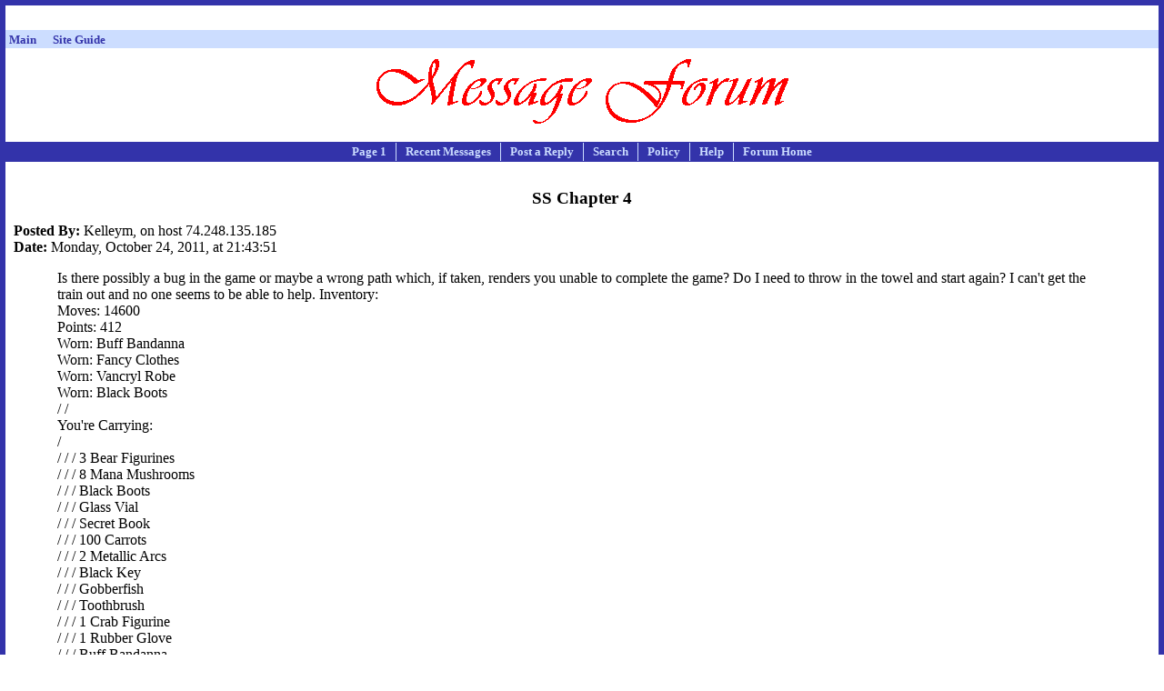

--- FILE ---
content_type: text/html
request_url: http://www.rinkworks.com/rinkforum/view.cgi?post=108510
body_size: 2689
content:
<!DOCTYPE html PUBLIC "-//W3C//DTD XHTML 1.0 Strict//EN" "http://www.w3.org/TR/xhtml1/DTD/xhtml1-strict.dtd">
<html xmlns="http://www.w3.org/1999/xhtml" lang="en" xml:lang="en">
<head><title>Message Forum: SS Chapter 4</title>
<link rel="stylesheet" type="text/css" href="/css/style.css" />
<link rel="stylesheet" type="text/css" href="/css/forum.css" />
</head>
<body>
<center>
<table cellpadding='3' cellspacing='0'><tr><td align='center'><!-- Tribal Fusion: BEGIN AD CODE -->
<center>
<script type="text/javascript"><!--
e9 = new Object();
e9.size = "728x90,468x60";
//--></script>
<script type="text/javascript" src="http://tags.expo9.exponential.com/tags/RinkWorks/Forum/tags.js"></script>
</center>
<!-- Tribal Fusion: END AD CODE -->
</td></tr><tr><td align='center'><div style='width: 728px; height: 15px; border: 0px; margin: 0px; padding: 0px; overflow: hidden;'><script type="text/javascript"><!--
google_ad_client = "pub-1382747617792961";
google_ad_width = 728;
google_ad_height = 15;
google_ad_format = "728x15_0ads_al_s";
google_ad_channel = "2246335018 8958379062";
google_color_border = "FFFFFF";
google_color_bg = "FFFFFF";
google_color_link = "3333AA";
google_color_url = "3333AA";
google_color_text = "000000";
//--></script>
<script type="text/javascript"
 src="http://pagead2.googlesyndication.com/pagead/show_ads.js"></script>
</div></td></tr></table><table cellpadding='1' cellspacing='0' width='100%'><tr><td bgcolor='#ccddff'><table cellpadding='0' cellspacing='0' width='100%'><tr><td align='left'><font size='-1'>&nbsp;<a href='http://www.rinkworks.com/' style='text-decoration: none'><font color='#3333aa'><b>Main</b></font></a>&nbsp;&nbsp;&nbsp;&nbsp;&nbsp;&nbsp;<a href='http://www.rinkworks.com/guide/' style='text-decoration: none'><font color='#3333aa'><b>Site Guide</b></font></a>&nbsp;&nbsp;&nbsp;&nbsp;</font></td></tr><tr><td colspan='2' align='center'><font color='#aa6033' size='-2'><b></b></font></td></tr></table></td></tr></table></center>
<div class='header'><img src='im/messbnnr.gif' alt='Message Forum' /></div>
<div class='toolbar'>
<ul>
<li class='first_cell'><a href='view.cgi?board=50'>Page 1</a></li>
<li><a href='view.cgi?board=50&amp;recent=1'>Recent Messages</a></li>
<li><a href='#post'>Post a Reply</a></li>
<li><a href='/rinkforum/search.cgi'>Search</a></li>
<li><a href='policy.shtml'>Policy</a></li>
<li><a href='help.shtml'>Help</a></li>
<li class='last_cell'><a href='./'>Forum Home</a></li>
</ul>
</div>
<div class='content'>
<table class='layouttable'><tr><td class='no'>

<center>
<table align='right'><tr><td align='center'><!-- Tribal Fusion: BEGIN AD CODE -->
<center>
<script type="text/javascript"><!--
e9 = new Object();
e9.size = "160x600,120x600";
//--></script>
<script type="text/javascript" src="http://tags.expo9.exponential.com/tags/RinkWorks/Forum/tags.js"></script>
</center>
<!-- Tribal Fusion: END AD CODE -->
</td></tr></table></center>
<div class='subject'>SS Chapter 4</div>
<span class='headerlabel'>Posted By:</span> Kelleym, on host 74.248.135.185

<br /><span class='headerlabel'>Date:</span> Monday, October 24, 2011, at 21:43:51
<p class='message'>Is there possibly a bug in the game or maybe a wrong path which, if taken, renders you unable to complete the game? Do I need to throw in the towel and start again? I can't get the train out and no one seems to be able to help. Inventory:<br />Moves: 14600<br />Points: 412<br />Worn: Buff Bandanna<br />Worn: Fancy Clothes<br />Worn: Vancryl Robe<br />Worn: Black Boots<br />/  /<br />You're Carrying:<br />/<br />/  / 	 / 	3 Bear Figurines<br />/  / 	 / 	8 Mana Mushrooms<br />/  / 	 / 	Black Boots<br />/  / 	 / 	Glass Vial<br />/  / 	 / 	Secret Book<br />/  / 	 / 	100 Carrots<br />/  / 	 / 	2 Metallic Arcs<br />/  / 	 / 	Black Key<br />/  / 	 / 	Gobberfish<br />/  / 	 / 	Toothbrush<br />/  / 	 / 	1 Crab Figurine<br />/  / 	 / 	1 Rubber Glove<br />/  / 	 / 	Buff Bandanna<br />/  / 	 / 	Long Spear<br />/  / 	 / 	Torch<br />/  / 	 / 	2 Dove Figurines<br />/  / 	 / 	1 Starlight Stone<br />/  / 	 / 	Busted Flute<br />/  / 	 / 	Metal File<br />/  / 	 / 	Tower Keys<br />/  / 	 / 	3 Frog Figurines<br />/  / 	 / 	2 Whale Figurines<br />/  / 	 / 	Control Room Key<br />/  / 	 / 	Morph Scarf<br />/  / 	 / 	Tree Branch<br />/  / 	 / 	1 Jujurr Pit<br />/  / 	 / 	Asbestos Suit<br />/  / 	 / 	Fancy Clothes<br />/  / 	 / 	Rusty Key<br />/  / 	 / 	Vancryl Robe</p>
</td></tr></table>
<h2>Replies To This Message</h2>
<ul class='msglist'>
<li><a href='view.cgi?post=108511'>Re: SS Chapter 4</a> - <span class='author'>RyaCAM</span> - <span class='time'>Tue, 10/25/2011, 02:51:55</span>
<ul class='msglist'>
<li><a href='view.cgi?post=108512'>Re: SS Chapter 4</a> - <span class='author'>kelleym</span> - <span class='time'>Wed, 10/26/2011, 07:58:16</span>
<ul class='msglist'>
<li><a href='view.cgi?post=108522'>Re: SS Chapter 4</a> - <span class='author'>gremlinn</span> - <span class='time'>Sun, 11/6/2011, 00:17:50</span>
</li>
</ul>
</li>
</ul>
</li>
</ul>
<a name='post'></a><h2>
Post a Reply
</h2>
<p class='note'>Note: If you are posting a hint request for <em>Adventure Games Live</em>, be sure to specify which game you are talking about <em>and</em> list your inventory so other players know where you are in the game.</p>
<form method='post' action='/rinkforum/post.cgi'>
<div class='form_post'>
<input type='hidden' name='board' value='50' />
<input type='hidden' name='replyto' value='108510' />
<table>
<tr>
<td class='fieldlabel'>RinkChat Username:</td>
<td><input type='text' name='user' value="" size='50' maxlength='16' /></td>
<td class='fieldannotation'><input type='submit' name='register' value='Register' /></td>
</tr><tr>
<td class='fieldlabel'>Password:</td>
<td><input type='password' name='pass' value="" size='50' maxlength='9' /></td>
</tr>
<tr>
<td class='fieldlabel'>Email:</td>
<td><input type='text' name='email' value="" size='50' maxlength='65' /></td>
<td class='fieldannotation'>(optional)</td>
</tr>
<tr>
<td class='fieldlabel'>Subject:</td>
<td><input type='text' name='subject' value="Re: SS Chapter 4" size='50' maxlength='70' /></td>
</tr>
<tr>
<td class='fieldlabel'>Message:</td>
<td><textarea cols='50' rows='15' name='body'>&gt; Is there possibly a bug in the game or maybe a wrong path which, if taken, renders you unable to complete the game? Do I need to throw in the towel and start again? I can't get the train out and no one seems to be able to help. Inventory:
> Moves: 14600
> Points: 412
> Worn: Buff Bandanna
> Worn: Fancy Clothes
> Worn: Vancryl Robe
> Worn: Black Boots
> /  /
> You're Carrying:
> /
> /  / 	 / 	3 Bear Figurines
> /  / 	 / 	8 Mana Mushrooms
> /  / 	 / 	Black Boots
> /  / 	 / 	Glass Vial
> /  / 	 / 	Secret Book
> /  / 	 / 	100 Carrots
> /  / 	 / 	2 Metallic Arcs
> /  / 	 / 	Black Key
> /  / 	 / 	Gobberfish
> /  / 	 / 	Toothbrush
> /  / 	 / 	1 Crab Figurine
> /  / 	 / 	1 Rubber Glove
> /  / 	 / 	Buff Bandanna
> /  / 	 / 	Long Spear
> /  / 	 / 	Torch
> /  / 	 / 	2 Dove Figurines
> /  / 	 / 	1 Starlight Stone
> /  / 	 / 	Busted Flute
> /  / 	 / 	Metal File
> /  / 	 / 	Tower Keys
> /  / 	 / 	3 Frog Figurines
> /  / 	 / 	2 Whale Figurines
> /  / 	 / 	Control Room Key
> /  / 	 / 	Morph Scarf
> /  / 	 / 	Tree Branch
> /  / 	 / 	1 Jujurr Pit
> /  / 	 / 	Asbestos Suit
> /  / 	 / 	Fancy Clothes
> /  / 	 / 	Rusty Key
> /  / 	 / 	Vancryl Robe

</textarea></td>
</tr>
<tr>
<td class='fieldlabel'>Link URL:</td>
<td><input type='text' name='link_url' value="" size='50' maxlength='600' /></td>
<td class='fieldannotation'>(optional)</td>
</tr><tr>
<td class='fieldlabel'>Link Title:</td>
<td><input type='text' name='link_title' value="" size='50' maxlength='65' /></td>
<td class='fieldannotation'>(optional)</td>
</tr>
</table>
</div>
<p class='disclaimer'>Make sure you read our <a href='/rinkforum/policy.shtml'>message forum policy</a> before posting.</p>
<div class='submit_line'>
<input type='submit' value="Preview Message" />
</div>
</form>

</div>
<div class='footer'>
<ul>
<li>Back to the <a href='./'>Message Forum main page</a>.</li>
</ul>
</div>
<center>
<table cellpadding='3' cellspacing='0'><tr><td align='center'><div style='width: 468px; height: 15px; border: 0px; margin: 0px; padding: 0px; overflow: hidden;'><script type="text/javascript"><!--
google_ad_client = "pub-1382747617792961";
google_ad_width = 468;
google_ad_height = 15;
google_ad_format = "468x15_0ads_al_s";
google_ad_channel = "2246335018 8958379062";
google_color_border = "FFFFFF";
google_color_bg = "FFFFFF";
google_color_link = "3333AA";
google_color_url = "3333AA";
google_color_text = "000000";
//--></script>
<script type="text/javascript"
 src="http://pagead2.googlesyndication.com/pagead/show_ads.js"></script>
</div></td></tr><tr><td align='center'><div style='width: 300px; height: 250px; border: 0px; margin: 0px; padding: 0px; overflow: hidden;'><!-- Tribal Fusion: BEGIN AD CODE -->
<center>
<script type="text/javascript"><!--
e9 = new Object();
e9.size = "300x250";
//--></script>
<script type="text/javascript" src="http://tags.expo9.exponential.com/tags/RinkWorks/Forum/tags.js"></script>
</center>
<!-- Tribal Fusion: END AD CODE -->
</div></td><td align='center'><div style='width: 200px; height: 90px; border: 0px; margin: 0px; padding: 0px; overflow: hidden; vertical-align: top;'><script type="text/javascript"><!--
google_ad_client = "pub-1382747617792961";
google_ad_width = 200;
google_ad_height = 90;
google_ad_format = "200x90_0ads_al_s";
google_ad_channel = "2246335018 8958379062";
google_color_border = "FFFFFF";
google_color_bg = "FFFFFF";
google_color_link = "3333AA";
google_color_url = "3333AA";
google_color_text = "000000";
//--></script>
<script type="text/javascript"
 src="http://pagead2.googlesyndication.com/pagead/show_ads.js"></script>
</div></td></tr></table></center>
</body></html>


--- FILE ---
content_type: text/html; charset=utf-8
request_url: https://www.google.com/recaptcha/api2/aframe
body_size: 266
content:
<!DOCTYPE HTML><html><head><meta http-equiv="content-type" content="text/html; charset=UTF-8"></head><body><script nonce="fi93m0Jy7l2iGYquoW0ygQ">/** Anti-fraud and anti-abuse applications only. See google.com/recaptcha */ try{var clients={'sodar':'https://pagead2.googlesyndication.com/pagead/sodar?'};window.addEventListener("message",function(a){try{if(a.source===window.parent){var b=JSON.parse(a.data);var c=clients[b['id']];if(c){var d=document.createElement('img');d.src=c+b['params']+'&rc='+(localStorage.getItem("rc::a")?sessionStorage.getItem("rc::b"):"");window.document.body.appendChild(d);sessionStorage.setItem("rc::e",parseInt(sessionStorage.getItem("rc::e")||0)+1);localStorage.setItem("rc::h",'1768998105863');}}}catch(b){}});window.parent.postMessage("_grecaptcha_ready", "*");}catch(b){}</script></body></html>

--- FILE ---
content_type: text/css
request_url: http://www.rinkworks.com/css/forum.css
body_size: 435
content:
.board_desc
{
	width: 33%;
	vertical-align: top;
}

.board_desc h3
{
	margin-top: 4px;
	margin-bottom: 10px;
	text-align: center;
}

.msglist .author
{
	font-weight: bold;
}

.msglist .time
{
	font-style: italic;
}

p.message
{
	margin-left: 3em;
	margin-right: 3em;
}

.headerlabel
{
	font-weight: bold;
}

.subject
{
	font-weight: bold;
	font-size: 14pt;
	text-align: center;
	margin-top: 12pt;
	margin-bottom: 12pt;
}

.pleasecheck
{
	font-weight: bold;
	text-align: center;
}

.note,
.disclaimer
{
	font-style: italic;
	text-align: center;
}

.form_post
{
    border: 0px;
    padding: 0px;
    margin: 0px;
    margin-left: auto;
    margin-right: auto;
    text-align: center;
    display: table;
}

.form_post td
{
	text-align: left;
}

div.search_button
{
	margin-top: 12px;
	margin-bottom: 12px;
	text-align: center;
}

td.username_from_cookie,
td.subject_for_comment
{
	padding-top: 4px;
	vertical-align: top;
	color: blue;
}

.nom_to_del
{
	font-size: 7pt;
	font-style: italic;
	text-align: right;
	margin-top: 5px;
	margin-bottom: 5px;
}

.nomdel,
.nomdeluser
{
	font-size: 8pt;
	color: red;
}

.nomdeluser
{
	font-weight: bold;
}
